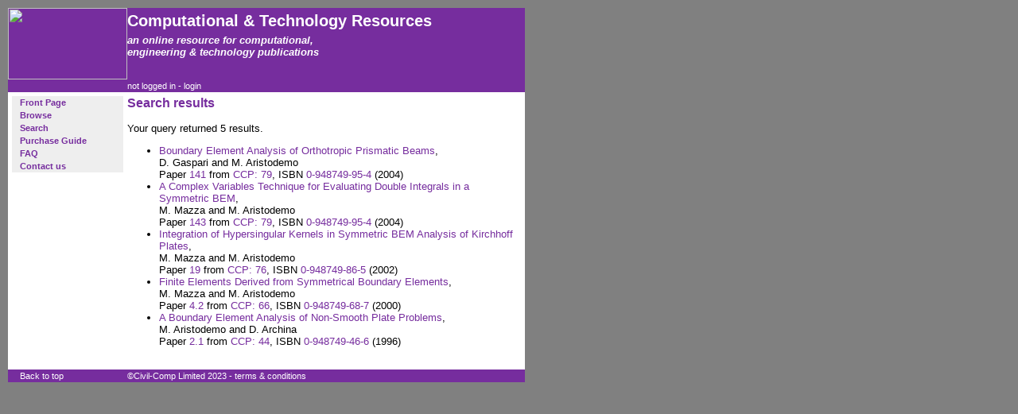

--- FILE ---
content_type: text/html; charset=UTF-8
request_url: https://www.ctresources.info/aresults.html?q=M.+Aristodemo
body_size: 1108
content:
<!DOCTYPE html PUBLIC "-//W3C//DTD HTML 4.01 Transitional//EN">
<html>
<head>
<title>Computational Technology Resources - Search results</title>
<meta http-equiv="Content-Type" content="text/html; charset=ISO-8859-1">
<meta name="keywords" content="Computational Technology Resources; conference proceedings; online publications">
<meta name="Autor-Handle" content="webmaster@ctresources.info">
<link href="/style.css" rel="stylesheet">
</head>
<body>

<table width="650" border="0" cellpadding="0" cellspacing="0">
<tr>
  <td width="150" valign="top" class="purpletitle1"><img src="/images/logo2.gif" width=150 height=90>
  <td width="500" valign="top" class="purpletitle2">
  <div class="header">Computational &amp; Technology Resources</div>
  <div class="subheader"><i>an online resource for computational,<br>engineering &amp; technology publications</i></div>
  </td>
</tr>
<tr>
  <td width="150" valign="top" class="purple"></td>
  <td width="500" valign="top" class="purple">
<div class="footer">
not logged in - <a href="/login.html" class="foot">login</a></div>

  </td>
</tr>
<tr>
  <td width="150" valign="top">

<div class="menu">
<div class="menuhnorm"><a href="/">Front Page</a></div>
<div class="menuhnorm"><a href="/browse.html">Browse</a></div>
<div class="menuhnorm"><a href="/search.html">Search</a></div>
<div class="menuhnorm"><a href="/purchase.html">Purchase Guide</a></div>
<div class="menuhnorm"><a href="/faq.html">FAQ</a></div>
<div class="menuhnorm"><a href="/contact.html">Contact us</a></div>
</div>

  </td>
  <td width="500" valign="top">

  <div class="title">Search results</div>
  <div class="text">

Your query returned 5 results.
<ul>
<li><a href="/ccp/paper.html?id=3477">Boundary Element Analysis of Orthotropic Prismatic Beams</a>,<br>
D. Gaspari and M. Aristodemo<br>
Paper <a href="/ccp/paper.html?id=3477">141</a> from <a href="/ccp/toc.html?f=95_4">CCP: 79</a>, ISBN <a href="/ccp/toc.html?f=95_4">0-948749-95-4</a> (2004)<br clear="all">
<li><a href="/ccp/paper.html?id=3479">A Complex Variables Technique for Evaluating Double Integrals in a Symmetric BEM</a>,<br>
M. Mazza and M. Aristodemo<br>
Paper <a href="/ccp/paper.html?id=3479">143</a> from <a href="/ccp/toc.html?f=95_4">CCP: 79</a>, ISBN <a href="/ccp/toc.html?f=95_4">0-948749-95-4</a> (2004)<br clear="all">
<li><a href="/ccp/paper.html?id=3061">Integration of Hypersingular Kernels in Symmetric BEM Analysis of Kirchhoff Plates</a>,<br>
M. Mazza and M. Aristodemo<br>
Paper <a href="/ccp/paper.html?id=3061">19</a> from <a href="/ccp/toc.html?f=86_5">CCP: 76</a>, ISBN <a href="/ccp/toc.html?f=86_5">0-948749-86-5</a> (2002)<br clear="all">
<li><a href="/ccp/paper.html?id=2524">Finite Elements Derived from Symmetrical Boundary Elements</a>,<br>
M. Mazza and M. Aristodemo<br>
Paper <a href="/ccp/paper.html?id=2524">4.2</a> from <a href="/ccp/toc.html?f=68_7">CCP: 66</a>, ISBN <a href="/ccp/toc.html?f=68_7">0-948749-68-7</a> (2000)<br clear="all">
<li><a href="/ccp/paper.html?id=1852">A Boundary Element Analysis of Non-Smooth Plate Problems</a>,<br>
M. Aristodemo and D. Archina<br>
Paper <a href="/ccp/paper.html?id=1852">2.1</a> from <a href="/ccp/toc.html?f=46_6">CCP: 44</a>, ISBN <a href="/ccp/toc.html?f=46_6">0-948749-46-6</a> (1996)<br clear="all">
&nbsp;

</ul>

  </div>

  </td>
</tr>

<tr>
  <td width="150" valign="top" class="purple">
<div class="lfooter"><a href="#top" class="foot">Back to top</a></div>
  </td>

  <td width="500" valign="top" class="purple">
<div class="footer">&copy;Civil-Comp Limited 2023 - <a href="/terms.html" class="foot">terms &amp; conditions</a></div>
  </td>
</tr>
</table>

</body>
</html>
